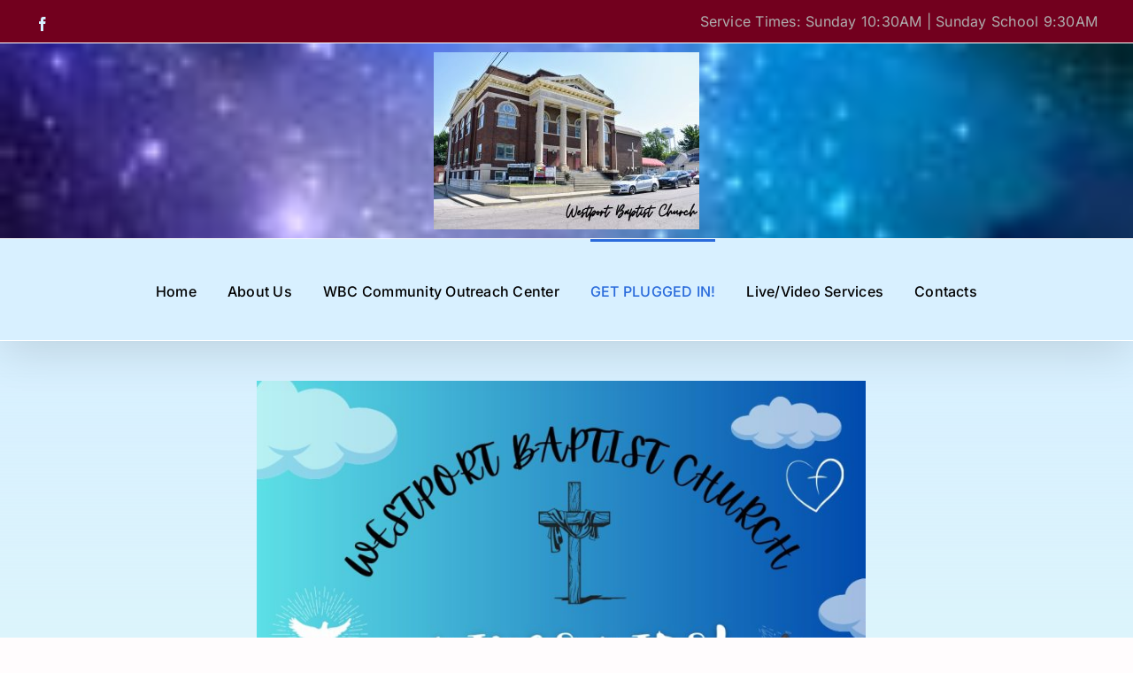

--- FILE ---
content_type: text/html; charset=UTF-8
request_url: https://westportbaptistchurch.org/kings-kids/
body_size: 14523
content:
<!DOCTYPE html>
<html class="avada-html-layout-wide avada-html-header-position-top avada-is-100-percent-template" lang="en-US" prefix="og: http://ogp.me/ns# fb: http://ogp.me/ns/fb#">
<head>
	<meta http-equiv="X-UA-Compatible" content="IE=edge" />
	<meta http-equiv="Content-Type" content="text/html; charset=utf-8"/>
	<meta name="viewport" content="width=device-width, initial-scale=1" />
	<meta name='robots' content='index, follow, max-image-preview:large, max-snippet:-1, max-video-preview:-1' />

	<!-- This site is optimized with the Yoast SEO plugin v26.5 - https://yoast.com/wordpress/plugins/seo/ -->
	<title>King&#039;s Kids - Westport Baptist Church</title>
	<link rel="canonical" href="https://westportbaptistchurch.org/kings-kids/" />
	<meta property="og:locale" content="en_US" />
	<meta property="og:type" content="article" />
	<meta property="og:title" content="King&#039;s Kids - Westport Baptist Church" />
	<meta property="og:url" content="https://westportbaptistchurch.org/kings-kids/" />
	<meta property="og:site_name" content="Westport Baptist Church" />
	<meta property="article:modified_time" content="2025-02-24T19:55:18+00:00" />
	<meta name="twitter:card" content="summary_large_image" />
	<meta name="twitter:label1" content="Est. reading time" />
	<meta name="twitter:data1" content="5 minutes" />
	<script type="application/ld+json" class="yoast-schema-graph">{"@context":"https://schema.org","@graph":[{"@type":"WebPage","@id":"https://westportbaptistchurch.org/kings-kids/","url":"https://westportbaptistchurch.org/kings-kids/","name":"King's Kids - Westport Baptist Church","isPartOf":{"@id":"https://westportbaptistchurch.org/#website"},"datePublished":"2020-08-10T15:32:30+00:00","dateModified":"2025-02-24T19:55:18+00:00","breadcrumb":{"@id":"https://westportbaptistchurch.org/kings-kids/#breadcrumb"},"inLanguage":"en-US","potentialAction":[{"@type":"ReadAction","target":["https://westportbaptistchurch.org/kings-kids/"]}]},{"@type":"BreadcrumbList","@id":"https://westportbaptistchurch.org/kings-kids/#breadcrumb","itemListElement":[{"@type":"ListItem","position":1,"name":"Home","item":"https://westportbaptistchurch.org/"},{"@type":"ListItem","position":2,"name":"King&#8217;s Kids"}]},{"@type":"WebSite","@id":"https://westportbaptistchurch.org/#website","url":"https://westportbaptistchurch.org/","name":"Westport Baptist Church","description":"","potentialAction":[{"@type":"SearchAction","target":{"@type":"EntryPoint","urlTemplate":"https://westportbaptistchurch.org/?s={search_term_string}"},"query-input":{"@type":"PropertyValueSpecification","valueRequired":true,"valueName":"search_term_string"}}],"inLanguage":"en-US"}]}</script>
	<!-- / Yoast SEO plugin. -->


<link rel='dns-prefetch' href='//cdn.jsdelivr.net' />
<link rel="alternate" type="application/rss+xml" title="Westport Baptist Church &raquo; Feed" href="https://westportbaptistchurch.org/feed/" />
<link rel="alternate" type="application/rss+xml" title="Westport Baptist Church &raquo; Comments Feed" href="https://westportbaptistchurch.org/comments/feed/" />
		
		
		
				<link rel="alternate" title="oEmbed (JSON)" type="application/json+oembed" href="https://westportbaptistchurch.org/wp-json/oembed/1.0/embed?url=https%3A%2F%2Fwestportbaptistchurch.org%2Fkings-kids%2F" />
<link rel="alternate" title="oEmbed (XML)" type="text/xml+oembed" href="https://westportbaptistchurch.org/wp-json/oembed/1.0/embed?url=https%3A%2F%2Fwestportbaptistchurch.org%2Fkings-kids%2F&#038;format=xml" />
					<meta name="description" content="This children’s choir consists of children aged 4 - Grade 6 and meets for 6-8 weeks prior to Christmas and Easter to prepare programs for seasonal worship! It&#039;s a wonderful for time where kids get together to praise the name of Jesus!
They meet from 4:45-5:30 PM, prior to FROGS!"/>
				
		<meta property="og:locale" content="en_US"/>
		<meta property="og:type" content="article"/>
		<meta property="og:site_name" content="Westport Baptist Church"/>
		<meta property="og:title" content="King&#039;s Kids - Westport Baptist Church"/>
				<meta property="og:description" content="This children’s choir consists of children aged 4 - Grade 6 and meets for 6-8 weeks prior to Christmas and Easter to prepare programs for seasonal worship! It&#039;s a wonderful for time where kids get together to praise the name of Jesus!
They meet from 4:45-5:30 PM, prior to FROGS!"/>
				<meta property="og:url" content="https://westportbaptistchurch.org/kings-kids/"/>
													<meta property="article:modified_time" content="2025-02-24T19:55:18-04:00"/>
											<meta property="og:image" content="https://westportbaptistchurch.org/wp-content/uploads/2024/11/wbc1-300x200.jpg"/>
		<meta property="og:image:width" content="300"/>
		<meta property="og:image:height" content="200"/>
		<meta property="og:image:type" content="image/jpeg"/>
				<style id='wp-img-auto-sizes-contain-inline-css' type='text/css'>
img:is([sizes=auto i],[sizes^="auto," i]){contain-intrinsic-size:3000px 1500px}
/*# sourceURL=wp-img-auto-sizes-contain-inline-css */
</style>
<style id='wp-emoji-styles-inline-css' type='text/css'>

	img.wp-smiley, img.emoji {
		display: inline !important;
		border: none !important;
		box-shadow: none !important;
		height: 1em !important;
		width: 1em !important;
		margin: 0 0.07em !important;
		vertical-align: -0.1em !important;
		background: none !important;
		padding: 0 !important;
	}
/*# sourceURL=wp-emoji-styles-inline-css */
</style>
<style id='wp-block-library-inline-css' type='text/css'>
:root{--wp-block-synced-color:#7a00df;--wp-block-synced-color--rgb:122,0,223;--wp-bound-block-color:var(--wp-block-synced-color);--wp-editor-canvas-background:#ddd;--wp-admin-theme-color:#007cba;--wp-admin-theme-color--rgb:0,124,186;--wp-admin-theme-color-darker-10:#006ba1;--wp-admin-theme-color-darker-10--rgb:0,107,160.5;--wp-admin-theme-color-darker-20:#005a87;--wp-admin-theme-color-darker-20--rgb:0,90,135;--wp-admin-border-width-focus:2px}@media (min-resolution:192dpi){:root{--wp-admin-border-width-focus:1.5px}}.wp-element-button{cursor:pointer}:root .has-very-light-gray-background-color{background-color:#eee}:root .has-very-dark-gray-background-color{background-color:#313131}:root .has-very-light-gray-color{color:#eee}:root .has-very-dark-gray-color{color:#313131}:root .has-vivid-green-cyan-to-vivid-cyan-blue-gradient-background{background:linear-gradient(135deg,#00d084,#0693e3)}:root .has-purple-crush-gradient-background{background:linear-gradient(135deg,#34e2e4,#4721fb 50%,#ab1dfe)}:root .has-hazy-dawn-gradient-background{background:linear-gradient(135deg,#faaca8,#dad0ec)}:root .has-subdued-olive-gradient-background{background:linear-gradient(135deg,#fafae1,#67a671)}:root .has-atomic-cream-gradient-background{background:linear-gradient(135deg,#fdd79a,#004a59)}:root .has-nightshade-gradient-background{background:linear-gradient(135deg,#330968,#31cdcf)}:root .has-midnight-gradient-background{background:linear-gradient(135deg,#020381,#2874fc)}:root{--wp--preset--font-size--normal:16px;--wp--preset--font-size--huge:42px}.has-regular-font-size{font-size:1em}.has-larger-font-size{font-size:2.625em}.has-normal-font-size{font-size:var(--wp--preset--font-size--normal)}.has-huge-font-size{font-size:var(--wp--preset--font-size--huge)}.has-text-align-center{text-align:center}.has-text-align-left{text-align:left}.has-text-align-right{text-align:right}.has-fit-text{white-space:nowrap!important}#end-resizable-editor-section{display:none}.aligncenter{clear:both}.items-justified-left{justify-content:flex-start}.items-justified-center{justify-content:center}.items-justified-right{justify-content:flex-end}.items-justified-space-between{justify-content:space-between}.screen-reader-text{border:0;clip-path:inset(50%);height:1px;margin:-1px;overflow:hidden;padding:0;position:absolute;width:1px;word-wrap:normal!important}.screen-reader-text:focus{background-color:#ddd;clip-path:none;color:#444;display:block;font-size:1em;height:auto;left:5px;line-height:normal;padding:15px 23px 14px;text-decoration:none;top:5px;width:auto;z-index:100000}html :where(.has-border-color){border-style:solid}html :where([style*=border-top-color]){border-top-style:solid}html :where([style*=border-right-color]){border-right-style:solid}html :where([style*=border-bottom-color]){border-bottom-style:solid}html :where([style*=border-left-color]){border-left-style:solid}html :where([style*=border-width]){border-style:solid}html :where([style*=border-top-width]){border-top-style:solid}html :where([style*=border-right-width]){border-right-style:solid}html :where([style*=border-bottom-width]){border-bottom-style:solid}html :where([style*=border-left-width]){border-left-style:solid}html :where(img[class*=wp-image-]){height:auto;max-width:100%}:where(figure){margin:0 0 1em}html :where(.is-position-sticky){--wp-admin--admin-bar--position-offset:var(--wp-admin--admin-bar--height,0px)}@media screen and (max-width:600px){html :where(.is-position-sticky){--wp-admin--admin-bar--position-offset:0px}}

/*# sourceURL=wp-block-library-inline-css */
</style><style id='global-styles-inline-css' type='text/css'>
:root{--wp--preset--aspect-ratio--square: 1;--wp--preset--aspect-ratio--4-3: 4/3;--wp--preset--aspect-ratio--3-4: 3/4;--wp--preset--aspect-ratio--3-2: 3/2;--wp--preset--aspect-ratio--2-3: 2/3;--wp--preset--aspect-ratio--16-9: 16/9;--wp--preset--aspect-ratio--9-16: 9/16;--wp--preset--color--black: #000000;--wp--preset--color--cyan-bluish-gray: #abb8c3;--wp--preset--color--white: #ffffff;--wp--preset--color--pale-pink: #f78da7;--wp--preset--color--vivid-red: #cf2e2e;--wp--preset--color--luminous-vivid-orange: #ff6900;--wp--preset--color--luminous-vivid-amber: #fcb900;--wp--preset--color--light-green-cyan: #7bdcb5;--wp--preset--color--vivid-green-cyan: #00d084;--wp--preset--color--pale-cyan-blue: #8ed1fc;--wp--preset--color--vivid-cyan-blue: #0693e3;--wp--preset--color--vivid-purple: #9b51e0;--wp--preset--color--awb-color-1: #d8f0ff;--wp--preset--color--awb-color-2: #ffeff4;--wp--preset--color--awb-color-3: #fffcfd;--wp--preset--color--awb-color-4: #7298db;--wp--preset--color--awb-color-5: #198fd9;--wp--preset--color--awb-color-6: #434549;--wp--preset--color--awb-color-7: #25272b;--wp--preset--color--awb-color-8: #000000;--wp--preset--gradient--vivid-cyan-blue-to-vivid-purple: linear-gradient(135deg,rgb(6,147,227) 0%,rgb(155,81,224) 100%);--wp--preset--gradient--light-green-cyan-to-vivid-green-cyan: linear-gradient(135deg,rgb(122,220,180) 0%,rgb(0,208,130) 100%);--wp--preset--gradient--luminous-vivid-amber-to-luminous-vivid-orange: linear-gradient(135deg,rgb(252,185,0) 0%,rgb(255,105,0) 100%);--wp--preset--gradient--luminous-vivid-orange-to-vivid-red: linear-gradient(135deg,rgb(255,105,0) 0%,rgb(207,46,46) 100%);--wp--preset--gradient--very-light-gray-to-cyan-bluish-gray: linear-gradient(135deg,rgb(238,238,238) 0%,rgb(169,184,195) 100%);--wp--preset--gradient--cool-to-warm-spectrum: linear-gradient(135deg,rgb(74,234,220) 0%,rgb(151,120,209) 20%,rgb(207,42,186) 40%,rgb(238,44,130) 60%,rgb(251,105,98) 80%,rgb(254,248,76) 100%);--wp--preset--gradient--blush-light-purple: linear-gradient(135deg,rgb(255,206,236) 0%,rgb(152,150,240) 100%);--wp--preset--gradient--blush-bordeaux: linear-gradient(135deg,rgb(254,205,165) 0%,rgb(254,45,45) 50%,rgb(107,0,62) 100%);--wp--preset--gradient--luminous-dusk: linear-gradient(135deg,rgb(255,203,112) 0%,rgb(199,81,192) 50%,rgb(65,88,208) 100%);--wp--preset--gradient--pale-ocean: linear-gradient(135deg,rgb(255,245,203) 0%,rgb(182,227,212) 50%,rgb(51,167,181) 100%);--wp--preset--gradient--electric-grass: linear-gradient(135deg,rgb(202,248,128) 0%,rgb(113,206,126) 100%);--wp--preset--gradient--midnight: linear-gradient(135deg,rgb(2,3,129) 0%,rgb(40,116,252) 100%);--wp--preset--font-size--small: 12px;--wp--preset--font-size--medium: 20px;--wp--preset--font-size--large: 24px;--wp--preset--font-size--x-large: 42px;--wp--preset--font-size--normal: 16px;--wp--preset--font-size--xlarge: 32px;--wp--preset--font-size--huge: 48px;--wp--preset--spacing--20: 0.44rem;--wp--preset--spacing--30: 0.67rem;--wp--preset--spacing--40: 1rem;--wp--preset--spacing--50: 1.5rem;--wp--preset--spacing--60: 2.25rem;--wp--preset--spacing--70: 3.38rem;--wp--preset--spacing--80: 5.06rem;--wp--preset--shadow--natural: 6px 6px 9px rgba(0, 0, 0, 0.2);--wp--preset--shadow--deep: 12px 12px 50px rgba(0, 0, 0, 0.4);--wp--preset--shadow--sharp: 6px 6px 0px rgba(0, 0, 0, 0.2);--wp--preset--shadow--outlined: 6px 6px 0px -3px rgb(255, 255, 255), 6px 6px rgb(0, 0, 0);--wp--preset--shadow--crisp: 6px 6px 0px rgb(0, 0, 0);}:where(.is-layout-flex){gap: 0.5em;}:where(.is-layout-grid){gap: 0.5em;}body .is-layout-flex{display: flex;}.is-layout-flex{flex-wrap: wrap;align-items: center;}.is-layout-flex > :is(*, div){margin: 0;}body .is-layout-grid{display: grid;}.is-layout-grid > :is(*, div){margin: 0;}:where(.wp-block-columns.is-layout-flex){gap: 2em;}:where(.wp-block-columns.is-layout-grid){gap: 2em;}:where(.wp-block-post-template.is-layout-flex){gap: 1.25em;}:where(.wp-block-post-template.is-layout-grid){gap: 1.25em;}.has-black-color{color: var(--wp--preset--color--black) !important;}.has-cyan-bluish-gray-color{color: var(--wp--preset--color--cyan-bluish-gray) !important;}.has-white-color{color: var(--wp--preset--color--white) !important;}.has-pale-pink-color{color: var(--wp--preset--color--pale-pink) !important;}.has-vivid-red-color{color: var(--wp--preset--color--vivid-red) !important;}.has-luminous-vivid-orange-color{color: var(--wp--preset--color--luminous-vivid-orange) !important;}.has-luminous-vivid-amber-color{color: var(--wp--preset--color--luminous-vivid-amber) !important;}.has-light-green-cyan-color{color: var(--wp--preset--color--light-green-cyan) !important;}.has-vivid-green-cyan-color{color: var(--wp--preset--color--vivid-green-cyan) !important;}.has-pale-cyan-blue-color{color: var(--wp--preset--color--pale-cyan-blue) !important;}.has-vivid-cyan-blue-color{color: var(--wp--preset--color--vivid-cyan-blue) !important;}.has-vivid-purple-color{color: var(--wp--preset--color--vivid-purple) !important;}.has-black-background-color{background-color: var(--wp--preset--color--black) !important;}.has-cyan-bluish-gray-background-color{background-color: var(--wp--preset--color--cyan-bluish-gray) !important;}.has-white-background-color{background-color: var(--wp--preset--color--white) !important;}.has-pale-pink-background-color{background-color: var(--wp--preset--color--pale-pink) !important;}.has-vivid-red-background-color{background-color: var(--wp--preset--color--vivid-red) !important;}.has-luminous-vivid-orange-background-color{background-color: var(--wp--preset--color--luminous-vivid-orange) !important;}.has-luminous-vivid-amber-background-color{background-color: var(--wp--preset--color--luminous-vivid-amber) !important;}.has-light-green-cyan-background-color{background-color: var(--wp--preset--color--light-green-cyan) !important;}.has-vivid-green-cyan-background-color{background-color: var(--wp--preset--color--vivid-green-cyan) !important;}.has-pale-cyan-blue-background-color{background-color: var(--wp--preset--color--pale-cyan-blue) !important;}.has-vivid-cyan-blue-background-color{background-color: var(--wp--preset--color--vivid-cyan-blue) !important;}.has-vivid-purple-background-color{background-color: var(--wp--preset--color--vivid-purple) !important;}.has-black-border-color{border-color: var(--wp--preset--color--black) !important;}.has-cyan-bluish-gray-border-color{border-color: var(--wp--preset--color--cyan-bluish-gray) !important;}.has-white-border-color{border-color: var(--wp--preset--color--white) !important;}.has-pale-pink-border-color{border-color: var(--wp--preset--color--pale-pink) !important;}.has-vivid-red-border-color{border-color: var(--wp--preset--color--vivid-red) !important;}.has-luminous-vivid-orange-border-color{border-color: var(--wp--preset--color--luminous-vivid-orange) !important;}.has-luminous-vivid-amber-border-color{border-color: var(--wp--preset--color--luminous-vivid-amber) !important;}.has-light-green-cyan-border-color{border-color: var(--wp--preset--color--light-green-cyan) !important;}.has-vivid-green-cyan-border-color{border-color: var(--wp--preset--color--vivid-green-cyan) !important;}.has-pale-cyan-blue-border-color{border-color: var(--wp--preset--color--pale-cyan-blue) !important;}.has-vivid-cyan-blue-border-color{border-color: var(--wp--preset--color--vivid-cyan-blue) !important;}.has-vivid-purple-border-color{border-color: var(--wp--preset--color--vivid-purple) !important;}.has-vivid-cyan-blue-to-vivid-purple-gradient-background{background: var(--wp--preset--gradient--vivid-cyan-blue-to-vivid-purple) !important;}.has-light-green-cyan-to-vivid-green-cyan-gradient-background{background: var(--wp--preset--gradient--light-green-cyan-to-vivid-green-cyan) !important;}.has-luminous-vivid-amber-to-luminous-vivid-orange-gradient-background{background: var(--wp--preset--gradient--luminous-vivid-amber-to-luminous-vivid-orange) !important;}.has-luminous-vivid-orange-to-vivid-red-gradient-background{background: var(--wp--preset--gradient--luminous-vivid-orange-to-vivid-red) !important;}.has-very-light-gray-to-cyan-bluish-gray-gradient-background{background: var(--wp--preset--gradient--very-light-gray-to-cyan-bluish-gray) !important;}.has-cool-to-warm-spectrum-gradient-background{background: var(--wp--preset--gradient--cool-to-warm-spectrum) !important;}.has-blush-light-purple-gradient-background{background: var(--wp--preset--gradient--blush-light-purple) !important;}.has-blush-bordeaux-gradient-background{background: var(--wp--preset--gradient--blush-bordeaux) !important;}.has-luminous-dusk-gradient-background{background: var(--wp--preset--gradient--luminous-dusk) !important;}.has-pale-ocean-gradient-background{background: var(--wp--preset--gradient--pale-ocean) !important;}.has-electric-grass-gradient-background{background: var(--wp--preset--gradient--electric-grass) !important;}.has-midnight-gradient-background{background: var(--wp--preset--gradient--midnight) !important;}.has-small-font-size{font-size: var(--wp--preset--font-size--small) !important;}.has-medium-font-size{font-size: var(--wp--preset--font-size--medium) !important;}.has-large-font-size{font-size: var(--wp--preset--font-size--large) !important;}.has-x-large-font-size{font-size: var(--wp--preset--font-size--x-large) !important;}
/*# sourceURL=global-styles-inline-css */
</style>

<style id='classic-theme-styles-inline-css' type='text/css'>
/*! This file is auto-generated */
.wp-block-button__link{color:#fff;background-color:#32373c;border-radius:9999px;box-shadow:none;text-decoration:none;padding:calc(.667em + 2px) calc(1.333em + 2px);font-size:1.125em}.wp-block-file__button{background:#32373c;color:#fff;text-decoration:none}
/*# sourceURL=/wp-includes/css/classic-themes.min.css */
</style>
<link rel='stylesheet' id='embedpress-style-css' href='https://westportbaptistchurch.org/wp-content/plugins/embedpress/assets/css/embedpress.css?ver=4.2.5' type='text/css' media='all' />
<link rel='stylesheet' id='wpstream-style-css' href='https://westportbaptistchurch.org/wp-content/plugins/wpstream/public//css/wpstream_style.css?ver=4.7.2' type='text/css' media='all' />
<link rel='stylesheet' id='video-js.min-css' href='https://westportbaptistchurch.org/wp-content/plugins/wpstream/public/css/video-js.css?ver=4.7.2' type='text/css' media='all' />
<link rel='stylesheet' id='videojs-wpstream-player-css' href='https://westportbaptistchurch.org/wp-content/plugins/wpstream/public/css/videojs-wpstream.css?ver=4.7.2.1757338428' type='text/css' media='all' />
<link rel='stylesheet' id='wpstream-integrations-css' href='https://westportbaptistchurch.org/wp-content/plugins/wpstream/integrations/css/integrations.css?ver=4.7.2' type='text/css' media='all' />
<link rel='stylesheet' id='wpstream_front_style-css' href='https://westportbaptistchurch.org/wp-content/plugins/wpstream/admin/css/wpstream-admin.css?ver=4.7.2' type='text/css' media='all' />
<link rel='stylesheet' id='wpstream-broadcaster-css-css' href='https://westportbaptistchurch.org/wp-content/plugins/wpstream/public/css/broadcaster.css?ver=1757338428' type='text/css' media='all' />
<link rel='stylesheet' id='dashicons-css' href='https://westportbaptistchurch.org/wp-includes/css/dashicons.min.css?ver=6.9' type='text/css' media='all' />
<link rel='stylesheet' id='fusion-dynamic-css-css' href='https://westportbaptistchurch.org/wp-content/uploads/fusion-styles/81a05256b20a64da8a5e47c2180b5074.min.css?ver=3.13.1' type='text/css' media='all' />
<script type="text/javascript" src="https://westportbaptistchurch.org/wp-includes/js/jquery/jquery.min.js?ver=3.7.1" id="jquery-core-js"></script>
<script type="text/javascript" src="https://westportbaptistchurch.org/wp-includes/js/jquery/jquery-migrate.min.js?ver=3.4.1" id="jquery-migrate-js"></script>
<script type="text/javascript" src="https://vjs.zencdn.net/8.20.0/video.min.js?ver=1" id="video.min-js"></script>
<link rel="https://api.w.org/" href="https://westportbaptistchurch.org/wp-json/" /><link rel="alternate" title="JSON" type="application/json" href="https://westportbaptistchurch.org/wp-json/wp/v2/pages/100" /><link rel="EditURI" type="application/rsd+xml" title="RSD" href="https://westportbaptistchurch.org/xmlrpc.php?rsd" />
<meta name="generator" content="WordPress 6.9" />
<link rel='shortlink' href='https://westportbaptistchurch.org/?p=100' />
<link rel="preload" href="https://westportbaptistchurch.org/wp-content/themes/Avada/includes/lib/assets/fonts/icomoon/awb-icons.woff" as="font" type="font/woff" crossorigin><link rel="preload" href="//westportbaptistchurch.org/wp-content/themes/Avada/includes/lib/assets/fonts/fontawesome/webfonts/fa-brands-400.woff2" as="font" type="font/woff2" crossorigin><link rel="preload" href="//westportbaptistchurch.org/wp-content/themes/Avada/includes/lib/assets/fonts/fontawesome/webfonts/fa-regular-400.woff2" as="font" type="font/woff2" crossorigin><link rel="preload" href="//westportbaptistchurch.org/wp-content/themes/Avada/includes/lib/assets/fonts/fontawesome/webfonts/fa-solid-900.woff2" as="font" type="font/woff2" crossorigin><style type="text/css" id="css-fb-visibility">@media screen and (max-width: 640px){.fusion-no-small-visibility{display:none !important;}body .sm-text-align-center{text-align:center !important;}body .sm-text-align-left{text-align:left !important;}body .sm-text-align-right{text-align:right !important;}body .sm-flex-align-center{justify-content:center !important;}body .sm-flex-align-flex-start{justify-content:flex-start !important;}body .sm-flex-align-flex-end{justify-content:flex-end !important;}body .sm-mx-auto{margin-left:auto !important;margin-right:auto !important;}body .sm-ml-auto{margin-left:auto !important;}body .sm-mr-auto{margin-right:auto !important;}body .fusion-absolute-position-small{position:absolute;top:auto;width:100%;}.awb-sticky.awb-sticky-small{ position: sticky; top: var(--awb-sticky-offset,0); }}@media screen and (min-width: 641px) and (max-width: 1024px){.fusion-no-medium-visibility{display:none !important;}body .md-text-align-center{text-align:center !important;}body .md-text-align-left{text-align:left !important;}body .md-text-align-right{text-align:right !important;}body .md-flex-align-center{justify-content:center !important;}body .md-flex-align-flex-start{justify-content:flex-start !important;}body .md-flex-align-flex-end{justify-content:flex-end !important;}body .md-mx-auto{margin-left:auto !important;margin-right:auto !important;}body .md-ml-auto{margin-left:auto !important;}body .md-mr-auto{margin-right:auto !important;}body .fusion-absolute-position-medium{position:absolute;top:auto;width:100%;}.awb-sticky.awb-sticky-medium{ position: sticky; top: var(--awb-sticky-offset,0); }}@media screen and (min-width: 1025px){.fusion-no-large-visibility{display:none !important;}body .lg-text-align-center{text-align:center !important;}body .lg-text-align-left{text-align:left !important;}body .lg-text-align-right{text-align:right !important;}body .lg-flex-align-center{justify-content:center !important;}body .lg-flex-align-flex-start{justify-content:flex-start !important;}body .lg-flex-align-flex-end{justify-content:flex-end !important;}body .lg-mx-auto{margin-left:auto !important;margin-right:auto !important;}body .lg-ml-auto{margin-left:auto !important;}body .lg-mr-auto{margin-right:auto !important;}body .fusion-absolute-position-large{position:absolute;top:auto;width:100%;}.awb-sticky.awb-sticky-large{ position: sticky; top: var(--awb-sticky-offset,0); }}</style><link rel="icon" href="https://westportbaptistchurch.org/wp-content/uploads/2025/04/cropped-church-32x32.jpg" sizes="32x32" />
<link rel="icon" href="https://westportbaptistchurch.org/wp-content/uploads/2025/04/cropped-church-192x192.jpg" sizes="192x192" />
<link rel="apple-touch-icon" href="https://westportbaptistchurch.org/wp-content/uploads/2025/04/cropped-church-180x180.jpg" />
<meta name="msapplication-TileImage" content="https://westportbaptistchurch.org/wp-content/uploads/2025/04/cropped-church-270x270.jpg" />
		<script type="text/javascript">
			var doc = document.documentElement;
			doc.setAttribute( 'data-useragent', navigator.userAgent );
		</script>
		
	</head>

<body class="wp-singular page-template page-template-100-width page-template-100-width-php page page-id-100 wp-theme-Avada fusion-image-hovers fusion-pagination-sizing fusion-button_type-flat fusion-button_span-no fusion-button_gradient-linear avada-image-rollover-circle-yes avada-image-rollover-yes avada-image-rollover-direction-left fusion-body ltr no-tablet-sticky-header no-mobile-sticky-header no-mobile-slidingbar no-mobile-totop avada-has-rev-slider-styles fusion-disable-outline fusion-sub-menu-fade mobile-logo-pos-center layout-wide-mode avada-has-boxed-modal-shadow- layout-scroll-offset-full avada-has-zero-margin-offset-top fusion-top-header menu-text-align-center mobile-menu-design-classic fusion-show-pagination-text fusion-header-layout-v5 avada-responsive avada-footer-fx-none avada-menu-highlight-style-bar fusion-search-form-clean fusion-main-menu-search-overlay fusion-avatar-circle avada-dropdown-styles avada-blog-layout-large avada-blog-archive-layout-large avada-header-shadow-yes avada-has-logo-background avada-menu-icon-position-left avada-has-megamenu-shadow avada-has-mobile-menu-search avada-has-breadcrumb-mobile-hidden avada-has-titlebar-hide avada-has-header-bg-image avada-header-bg-no-repeat avada-has-header-bg-full avada-has-pagination-width_height avada-flyout-menu-direction-fade avada-ec-views-v1" data-awb-post-id="100">
		<a class="skip-link screen-reader-text" href="#content">Skip to content</a>

	<div id="boxed-wrapper">
		
		<div id="wrapper" class="fusion-wrapper">
			<div id="home" style="position:relative;top:-1px;"></div>
							
					
			<header class="fusion-header-wrapper fusion-header-shadow">
				<div class="fusion-header-v5 fusion-logo-alignment fusion-logo-center fusion-sticky-menu- fusion-sticky-logo- fusion-mobile-logo- fusion-sticky-menu-only fusion-header-menu-align-center fusion-mobile-menu-design-classic">
					
<div class="fusion-secondary-header">
	<div class="fusion-row">
					<div class="fusion-alignleft">
				<div class="fusion-social-links-header"><div class="fusion-social-networks"><div class="fusion-social-networks-wrapper"><a  class="fusion-social-network-icon fusion-tooltip fusion-facebook awb-icon-facebook" style data-placement="bottom" data-title="Facebook" data-toggle="tooltip" title="Facebook" href="https://www.facebook.com/WestportBaptistChurchIN" target="_blank" rel="noreferrer"><span class="screen-reader-text">Facebook</span></a></div></div></div>			</div>
							<div class="fusion-alignright">
				<div class="fusion-contact-info"><span class="fusion-contact-info-phone-number">Service Times:  Sunday 10:30AM | Sunday School 9:30AM</span></div>			</div>
			</div>
</div>
<div class="fusion-header-sticky-height"></div>
<div class="fusion-sticky-header-wrapper"> <!-- start fusion sticky header wrapper -->
	<div class="fusion-header">
		<div class="fusion-row">
							<div class="fusion-logo" data-margin-top="10px" data-margin-bottom="10px" data-margin-left="0px" data-margin-right="0px">
			<a class="fusion-logo-link"  href="https://westportbaptistchurch.org/" >

						<!-- standard logo -->
			<img src="https://westportbaptistchurch.org/wp-content/uploads/2024/11/wbc1-300x200.jpg" srcset="https://westportbaptistchurch.org/wp-content/uploads/2024/11/wbc1-300x200.jpg 1x" width="300" height="200" alt="Westport Baptist Church Logo" data-retina_logo_url="" class="fusion-standard-logo" />

			
					</a>
		</div>
										
					</div>
	</div>
	<div class="fusion-secondary-main-menu">
		<div class="fusion-row">
			<nav class="fusion-main-menu" aria-label="Main Menu"><div class="fusion-overlay-search">		<form role="search" class="searchform fusion-search-form  fusion-search-form-clean" method="get" action="https://westportbaptistchurch.org/">
			<div class="fusion-search-form-content">

				
				<div class="fusion-search-field search-field">
					<label><span class="screen-reader-text">Search for:</span>
													<input type="search" value="" name="s" class="s" placeholder="Search..." required aria-required="true" aria-label="Search..."/>
											</label>
				</div>
				<div class="fusion-search-button search-button">
					<input type="submit" class="fusion-search-submit searchsubmit" aria-label="Search" value="&#xf002;" />
									</div>

				
			</div>


			
		</form>
		<div class="fusion-search-spacer"></div><a href="#" role="button" aria-label="Close Search" class="fusion-close-search"></a></div><ul id="menu-main" class="fusion-menu"><li  id="menu-item-5535"  class="menu-item menu-item-type-post_type menu-item-object-page menu-item-home menu-item-5535"  data-item-id="5535"><a  href="https://westportbaptistchurch.org/" class="fusion-bar-highlight"><span class="menu-text">Home</span></a></li><li  id="menu-item-5536"  class="menu-item menu-item-type-post_type menu-item-object-page menu-item-has-children menu-item-5536 fusion-dropdown-menu"  data-item-id="5536"><a  href="https://westportbaptistchurch.org/history/" class="fusion-bar-highlight"><span class="menu-text">About Us</span></a><ul class="sub-menu"><li  id="menu-item-5553"  class="menu-item menu-item-type-post_type menu-item-object-page menu-item-5553 fusion-dropdown-submenu" ><a  href="https://westportbaptistchurch.org/bible-study/" class="fusion-bar-highlight"><span>Our Commitment to The Bible</span></a></li><li  id="menu-item-6354"  class="menu-item menu-item-type-post_type menu-item-object-page menu-item-6354 fusion-dropdown-submenu" ><a  href="https://westportbaptistchurch.org/church-constitution/" class="fusion-bar-highlight"><span>WBC Constitution &#038; Bylaws</span></a></li><li  id="menu-item-5537"  class="menu-item menu-item-type-post_type menu-item-object-page menu-item-5537 fusion-dropdown-submenu" ><a  href="https://westportbaptistchurch.org/history/" class="fusion-bar-highlight"><span>Our Church History</span></a></li><li  id="menu-item-5540"  class="menu-item menu-item-type-post_type menu-item-object-page menu-item-has-children menu-item-5540 fusion-dropdown-submenu" ><a  href="https://westportbaptistchurch.org/our-pastor/" class="fusion-bar-highlight"><span>Meet Our Pastor!</span></a><ul class="sub-menu"><li  id="menu-item-5544"  class="menu-item menu-item-type-post_type menu-item-object-page menu-item-5544" ><a  href="https://westportbaptistchurch.org/what-we-believe/" class="fusion-bar-highlight"><span>Come To Jesus! &#8211; Pastor Gary</span></a></li></ul></li><li  id="menu-item-5543"  class="menu-item menu-item-type-post_type menu-item-object-page menu-item-5543 fusion-dropdown-submenu" ><a  href="https://westportbaptistchurch.org/weekly-bulletin/" class="fusion-bar-highlight"><span>Weekly Bulletin</span></a></li><li  id="menu-item-5542"  class="menu-item menu-item-type-post_type menu-item-object-page menu-item-5542 fusion-dropdown-submenu" ><a  href="https://westportbaptistchurch.org/service-times/" class="fusion-bar-highlight"><span>WBC Service Times</span></a></li><li  id="menu-item-5538"  class="menu-item menu-item-type-post_type menu-item-object-page menu-item-5538 fusion-dropdown-submenu" ><a  href="https://westportbaptistchurch.org/church-vision/" class="fusion-bar-highlight"><span>WBC Church Vision</span></a></li><li  id="menu-item-6795"  class="menu-item menu-item-type-post_type menu-item-object-page menu-item-6795 fusion-dropdown-submenu" ><a  href="https://westportbaptistchurch.org/church-photos/" class="fusion-bar-highlight"><span>Church Photos!</span></a></li><li  id="menu-item-5539"  class="menu-item menu-item-type-post_type menu-item-object-page menu-item-5539 fusion-dropdown-submenu" ><a  href="https://westportbaptistchurch.org/directions/" class="fusion-bar-highlight"><span>Directions</span></a></li></ul></li><li  id="menu-item-5541"  class="menu-item menu-item-type-post_type menu-item-object-page menu-item-5541"  data-item-id="5541"><a  href="https://westportbaptistchurch.org/outreach-center/" class="fusion-bar-highlight"><span class="menu-text">WBC Community Outreach Center</span></a></li><li  id="menu-item-5545"  class="menu-item menu-item-type-custom menu-item-object-custom current-menu-ancestor menu-item-has-children menu-item-5545 fusion-dropdown-menu"  data-item-id="5545"><a  href="#" class="fusion-bar-highlight"><span class="menu-text">GET PLUGGED IN!</span></a><ul class="sub-menu"><li  id="menu-item-5546"  class="menu-item menu-item-type-post_type menu-item-object-page current-menu-ancestor current-menu-parent current_page_parent current_page_ancestor menu-item-has-children menu-item-5546 fusion-dropdown-submenu" ><a  href="https://westportbaptistchurch.org/youth-bible-study/" class="fusion-bar-highlight"><span>Youth Programs</span></a><ul class="sub-menu"><li  id="menu-item-6209"  class="menu-item menu-item-type-post_type menu-item-object-page menu-item-6209" ><a  href="https://westportbaptistchurch.org/joy-group/" class="fusion-bar-highlight"><span>Children church w/ Pastor!</span></a></li><li  id="menu-item-5550"  class="menu-item menu-item-type-post_type menu-item-object-page current-menu-item page_item page-item-100 current_page_item menu-item-5550" ><a  href="https://westportbaptistchurch.org/kings-kids/" class="fusion-bar-highlight"><span>King’s Kids Choir (age 4-6th Grade!)</span></a></li><li  id="menu-item-5547"  class="menu-item menu-item-type-post_type menu-item-object-page menu-item-5547" ><a  href="https://westportbaptistchurch.org/frog/" class="fusion-bar-highlight"><span>FRoGs (age 4-6th Grade!)</span></a></li><li  id="menu-item-5549"  class="menu-item menu-item-type-post_type menu-item-object-page menu-item-5549" ><a  href="https://westportbaptistchurch.org/jr-sr-high-aby/" class="fusion-bar-highlight"><span>Jr.-Sr. High ABY (Grades 7-12th grade!)</span></a></li><li  id="menu-item-5551"  class="menu-item menu-item-type-post_type menu-item-object-page menu-item-5551" ><a  href="https://westportbaptistchurch.org/vbs/" class="fusion-bar-highlight"><span>Vacation Bible School</span></a></li><li  id="menu-item-5548"  class="menu-item menu-item-type-post_type menu-item-object-page menu-item-5548" ><a  href="https://westportbaptistchurch.org/good-news-club/" class="fusion-bar-highlight"><span>Good News Club</span></a></li></ul></li><li  id="menu-item-5552"  class="menu-item menu-item-type-post_type menu-item-object-page menu-item-has-children menu-item-5552 fusion-dropdown-submenu" ><a  href="https://westportbaptistchurch.org/bible-study/" class="fusion-bar-highlight"><span>Adult Programs</span></a><ul class="sub-menu"><li  id="menu-item-6776"  class="menu-item menu-item-type-post_type menu-item-object-page menu-item-6776" ><a  href="https://westportbaptistchurch.org/senior-joy-group/" class="fusion-bar-highlight"><span>Senior Joy Group</span></a></li><li  id="menu-item-6764"  class="menu-item menu-item-type-post_type menu-item-object-page menu-item-6764" ><a  href="https://westportbaptistchurch.org/mens-fellowship/" class="fusion-bar-highlight"><span>Mens Fellowship</span></a></li><li  id="menu-item-5556"  class="menu-item menu-item-type-post_type menu-item-object-page menu-item-5556" ><a  href="https://westportbaptistchurch.org/friendship-mission-circle/" class="fusion-bar-highlight"><span>Friendship Mission Circle</span></a></li><li  id="menu-item-5554"  class="menu-item menu-item-type-post_type menu-item-object-page menu-item-5554" ><a  href="https://westportbaptistchurch.org/clothes-closet/" class="fusion-bar-highlight"><span>Clothes Closet</span></a></li></ul></li><li  id="menu-item-5722"  class="menu-item menu-item-type-post_type menu-item-object-page menu-item-has-children menu-item-5722 fusion-dropdown-submenu" ><a  href="https://westportbaptistchurch.org/living-witness-choir/" class="fusion-bar-highlight"><span>Music Programs</span></a><ul class="sub-menu"><li  id="menu-item-5717"  class="menu-item menu-item-type-post_type menu-item-object-page menu-item-5717" ><a  href="https://westportbaptistchurch.org/church-orchestra/" class="fusion-bar-highlight"><span>Church Orchestra</span></a></li><li  id="menu-item-5719"  class="menu-item menu-item-type-post_type menu-item-object-page menu-item-5719" ><a  href="https://westportbaptistchurch.org/living-witness-choir/" class="fusion-bar-highlight"><span>Living Witness Choir</span></a></li></ul></li></ul></li><li  id="menu-item-5561"  class="menu-item menu-item-type-post_type menu-item-object-page menu-item-5561"  data-item-id="5561"><a  href="https://westportbaptistchurch.org/live-video-services/" class="fusion-bar-highlight"><span class="menu-text">Live/Video Services</span></a></li><li  id="menu-item-5563"  class="menu-item menu-item-type-post_type menu-item-object-page menu-item-5563"  data-item-id="5563"><a  href="https://westportbaptistchurch.org/contacts/" class="fusion-bar-highlight"><span class="menu-text">Contacts</span></a></li></ul></nav>
<nav class="fusion-mobile-nav-holder fusion-mobile-menu-text-align-left" aria-label="Main Menu Mobile"></nav>

			
<div class="fusion-clearfix"></div>
<div class="fusion-mobile-menu-search">
			<form role="search" class="searchform fusion-search-form  fusion-search-form-clean" method="get" action="https://westportbaptistchurch.org/">
			<div class="fusion-search-form-content">

				
				<div class="fusion-search-field search-field">
					<label><span class="screen-reader-text">Search for:</span>
													<input type="search" value="" name="s" class="s" placeholder="Search..." required aria-required="true" aria-label="Search..."/>
											</label>
				</div>
				<div class="fusion-search-button search-button">
					<input type="submit" class="fusion-search-submit searchsubmit" aria-label="Search" value="&#xf002;" />
									</div>

				
			</div>


			
		</form>
		</div>
		</div>
	</div>
</div> <!-- end fusion sticky header wrapper -->
				</div>
				<div class="fusion-clearfix"></div>
			</header>
								
							<div id="sliders-container" class="fusion-slider-visibility">
					</div>
				
					
							
			
						<main id="main" class="clearfix width-100 full-bg">
				<div class="fusion-row" style="max-width:100%;">
<section id="content" class="full-width">
					<div id="post-100" class="post-100 page type-page status-publish hentry">
			<span class="entry-title rich-snippet-hidden">King&#8217;s Kids</span><span class="vcard rich-snippet-hidden"><span class="fn"><a href="https://westportbaptistchurch.org/author/wpbapbackend/" title="Posts by wpbapbackend" rel="author">wpbapbackend</a></span></span><span class="updated rich-snippet-hidden">2025-02-24T15:55:18-04:00</span>						<div class="post-content">
				<div class="fusion-fullwidth fullwidth-box fusion-builder-row-1 fusion-flex-container has-pattern-background has-mask-background nonhundred-percent-fullwidth non-hundred-percent-height-scrolling" style="--awb-border-radius-top-left:0px;--awb-border-radius-top-right:0px;--awb-border-radius-bottom-right:0px;--awb-border-radius-bottom-left:0px;--awb-padding-top:45px;--awb-background-image:linear-gradient(180deg, rgba(255,255,255,0) 0%,#e3fcf6 100%);--awb-flex-wrap:wrap;" ><div class="fusion-builder-row fusion-row fusion-flex-align-items-center fusion-flex-justify-content-center fusion-flex-content-wrap" style="max-width:1248px;margin-left: calc(-4% / 2 );margin-right: calc(-4% / 2 );"><div class="fusion-layout-column fusion_builder_column fusion-builder-column-0 fusion_builder_column_3_5 3_5 fusion-flex-column" style="--awb-bg-size:cover;--awb-width-large:60%;--awb-margin-top-large:0px;--awb-spacing-right-large:4.8%;--awb-margin-bottom-large:0px;--awb-spacing-left-large:3.2%;--awb-width-medium:60%;--awb-spacing-right-medium:4.8%;--awb-spacing-left-medium:3.2%;--awb-width-small:100%;--awb-spacing-right-small:1.92%;--awb-spacing-left-small:1.92%;"><div class="fusion-column-wrapper fusion-flex-justify-content-flex-start fusion-content-layout-column"><div class="fusion-image-element " style="--awb-caption-title-font-family:var(--h2_typography-font-family);--awb-caption-title-font-weight:var(--h2_typography-font-weight);--awb-caption-title-font-style:var(--h2_typography-font-style);--awb-caption-title-size:var(--h2_typography-font-size);--awb-caption-title-transform:var(--h2_typography-text-transform);--awb-caption-title-line-height:var(--h2_typography-line-height);--awb-caption-title-letter-spacing:var(--h2_typography-letter-spacing);"><span class=" fusion-imageframe imageframe-none imageframe-1 hover-type-none"><img fetchpriority="high" decoding="async" width="1080" height="1080" title="kings kids" src="https://westportbaptistchurch.org/wp-content/uploads/2025/02/kings-kids.jpg" alt class="img-responsive wp-image-6537" srcset="https://westportbaptistchurch.org/wp-content/uploads/2025/02/kings-kids-200x200.jpg 200w, https://westportbaptistchurch.org/wp-content/uploads/2025/02/kings-kids-400x400.jpg 400w, https://westportbaptistchurch.org/wp-content/uploads/2025/02/kings-kids-600x600.jpg 600w, https://westportbaptistchurch.org/wp-content/uploads/2025/02/kings-kids-800x800.jpg 800w, https://westportbaptistchurch.org/wp-content/uploads/2025/02/kings-kids.jpg 1080w" sizes="(max-width: 640px) 100vw, 800px" /></span></div><div class="fusion-text fusion-text-1"><p style="text-align: center;"><b><br /></b></p>
<p style="text-align: center;"><b><i>This children’s choir consists of children aged 4 – Grade 6 and meets for 6-8 weeks prior to Christmas and Easter to prepare programs for seasonal worship! It’s a wonderful for time where kids get together to praise the name of Jesus!</i></b></p>
<p style="text-align: center;"><b><i>They meet from 4:45-5:30 PM, prior to FROGS!</i></b></p></p>
</div></div></div></div></div><div class="fusion-fullwidth fullwidth-box fusion-builder-row-2 fusion-flex-container has-pattern-background has-mask-background nonhundred-percent-fullwidth non-hundred-percent-height-scrolling" style="--awb-border-radius-top-left:0px;--awb-border-radius-top-right:0px;--awb-border-radius-bottom-right:0px;--awb-border-radius-bottom-left:0px;--awb-flex-wrap:wrap;" ><div class="fusion-builder-row fusion-row fusion-flex-align-items-flex-start fusion-flex-content-wrap" style="max-width:1248px;margin-left: calc(-4% / 2 );margin-right: calc(-4% / 2 );"><div class="fusion-layout-column fusion_builder_column fusion-builder-column-1 fusion_builder_column_1_1 1_1 fusion-flex-column" style="--awb-bg-size:cover;--awb-width-large:100%;--awb-margin-top-large:0px;--awb-spacing-right-large:1.92%;--awb-margin-bottom-large:20px;--awb-spacing-left-large:1.92%;--awb-width-medium:100%;--awb-order-medium:0;--awb-spacing-right-medium:1.92%;--awb-spacing-left-medium:1.92%;--awb-width-small:100%;--awb-order-small:0;--awb-spacing-right-small:1.92%;--awb-spacing-left-small:1.92%;"><div class="fusion-column-wrapper fusion-column-has-shadow fusion-flex-justify-content-flex-start fusion-content-layout-column"><div class="fusion-image-element " style="--awb-caption-title-font-family:var(--h2_typography-font-family);--awb-caption-title-font-weight:var(--h2_typography-font-weight);--awb-caption-title-font-style:var(--h2_typography-font-style);--awb-caption-title-size:var(--h2_typography-font-size);--awb-caption-title-transform:var(--h2_typography-text-transform);--awb-caption-title-line-height:var(--h2_typography-line-height);--awb-caption-title-letter-spacing:var(--h2_typography-letter-spacing);"><span class=" fusion-imageframe imageframe-none imageframe-2 hover-type-none"><img decoding="async" width="2000" height="934" title="kk1" src="https://westportbaptistchurch.org/wp-content/uploads/2025/01/kk1.jpg" alt class="img-responsive wp-image-6484" srcset="https://westportbaptistchurch.org/wp-content/uploads/2025/01/kk1-200x93.jpg 200w, https://westportbaptistchurch.org/wp-content/uploads/2025/01/kk1-400x187.jpg 400w, https://westportbaptistchurch.org/wp-content/uploads/2025/01/kk1-600x280.jpg 600w, https://westportbaptistchurch.org/wp-content/uploads/2025/01/kk1-800x374.jpg 800w, https://westportbaptistchurch.org/wp-content/uploads/2025/01/kk1-1200x560.jpg 1200w, https://westportbaptistchurch.org/wp-content/uploads/2025/01/kk1.jpg 2000w" sizes="(max-width: 640px) 100vw, 1200px" /></span></div></div></div></div></div><div class="fusion-fullwidth fullwidth-box fusion-builder-row-3 fusion-flex-container has-pattern-background has-mask-background fusion-parallax-fixed nonhundred-percent-fullwidth non-hundred-percent-height-scrolling" style="--awb-background-position:center top;--awb-border-radius-top-left:0px;--awb-border-radius-top-right:0px;--awb-border-radius-bottom-right:0px;--awb-border-radius-bottom-left:0px;--awb-padding-top:25px;--awb-padding-bottom:25px;--awb-padding-left:0px;--awb-margin-top:0px;--awb-margin-bottom:0px;--awb-background-image:url(&quot;https://dev.westportbaptistchurch.org/wp-content/uploads/2022/08/verse01bg.jpg&quot;);--awb-background-size:cover;--awb-flex-wrap:wrap;background-attachment:fixed;" ><div class="fusion-builder-row fusion-row fusion-flex-align-items-flex-start fusion-flex-content-wrap" style="max-width:1248px;margin-left: calc(-4% / 2 );margin-right: calc(-4% / 2 );"><div class="fusion-layout-column fusion_builder_column fusion-builder-column-2 fusion_builder_column_1_1 1_1 fusion-flex-column" style="--awb-bg-size:cover;--awb-width-large:100%;--awb-margin-top-large:0px;--awb-spacing-right-large:1.92%;--awb-margin-bottom-large:20px;--awb-spacing-left-large:1.92%;--awb-width-medium:100%;--awb-order-medium:0;--awb-spacing-right-medium:1.92%;--awb-spacing-left-medium:1.92%;--awb-width-small:100%;--awb-order-small:0;--awb-spacing-right-small:1.92%;--awb-spacing-left-small:1.92%;"><div class="fusion-column-wrapper fusion-column-has-shadow fusion-flex-justify-content-flex-start fusion-content-layout-column"><div class="fusion-text fusion-text-2"><h6 style="text-align: center; color: #fff;">Therefore welcome one another as Christ has welcomed you, for the glory of God.</h6>
<h6 style="text-align: center; color: #fff;">Romans 15:7</h6>
</div></div></div></div></div>

							</div>
												</div>
	</section>
						
					</div>  <!-- fusion-row -->
				</main>  <!-- #main -->
				
				
								
					
		<div class="fusion-footer">
					
	<footer class="fusion-footer-widget-area fusion-widget-area fusion-footer-widget-area-center">
		<div class="fusion-row">
			<div class="fusion-columns fusion-columns-3 fusion-widget-area">
				
																									<div class="fusion-column col-lg-4 col-md-4 col-sm-4">
							<section id="text-2" class="fusion-footer-widget-column widget widget_text" style="border-style: solid;border-color:transparent;border-width:0px;"><h4 class="widget-title">About Our Church</h4>			<div class="textwidget"><p>We welcome you to join us for worship here at Westport Baptist Church. Our motto for each week is “Come as you are – Enter to Worship” and then “Leave Better – Depart to Serve.” This reminds us that church is not a fashion show, in fact, it isn’t about us at all! It is all about worshipping our Lord and Savior. We want to exalt Him together. We want to lift up His praise and look to His Word. So “Come as you are – Enter to Worship.” And worship should have a positive impact on our daily lives. Worship isn’t just about what takes place on Sunday morning; it’s about what takes place in our daily lives too. Worship should have a transforming impact on us. So “Leave Better – Depart to Serve.”</p>
</div>
		<div style="clear:both;"></div></section>																					</div>
																										<div class="fusion-column col-lg-4 col-md-4 col-sm-4">
							<section id="text-3" class="fusion-footer-widget-column widget widget_text" style="border-style: solid;border-color:transparent;border-width:0px;"><h4 class="widget-title">Worship Times</h4>			<div class="textwidget"><p>Our Sunday morning worship begins at 10:30 AM. But to have an extra blessing we would also like to invite you to one of our adult Bible studies at 9:30 AM. There are classes for youth of all ages and a safe and loving nursery for the babies.</p>
<p><a href="https://tithe.ly/give?c=3340945" target="_blank" rel="noopener"><img decoding="async" class="aligncenter size-full wp-image-5613" src="https://dev.westportbaptistchurch.org/wp-content/uploads/2022/08/give_online.png" alt="" width="259" height="75" srcset="https://westportbaptistchurch.org/wp-content/uploads/2022/08/give_online-200x58.png 200w, https://westportbaptistchurch.org/wp-content/uploads/2022/08/give_online.png 259w" sizes="(max-width: 259px) 100vw, 259px" /></a></p>
</div>
		<div style="clear:both;"></div></section>																					</div>
																										<div class="fusion-column fusion-column-last col-lg-4 col-md-4 col-sm-4">
							<section id="text-4" class="fusion-footer-widget-column widget widget_text" style="border-style: solid;border-color:transparent;border-width:0px;"><h4 class="widget-title">Contacts</h4>			<div class="textwidget"><p><strong>Phone:</strong> 1-812-591-3721</p>
<p><strong>Email:</strong> info@westportbaptistchurch.org<br />
<strong>Address: </strong><br />
202 East Main Street,<br />
Westport, IN 47283</p>
<p><iframe src="https://www.google.com/maps/embed?pb=!1m18!1m12!1m3!1d386.6174152039278!2d-85.57441182638958!3d39.17610014054755!2m3!1f0!2f0!3f0!3m2!1i1024!2i768!4f13.1!3m3!1m2!1s0x886a54ece163cc55%3A0xd9b5bc11fd8f3ce7!2sWestport%20Baptist%20Church!5e0!3m2!1sen!2sus!4v1661892380390!5m2!1sen!2sus" style="border:0;" allowfullscreen="" loading="lazy" referrerpolicy="no-referrer-when-downgrade"></iframe></p>
</div>
		<div style="clear:both;"></div></section>																					</div>
																																				
				<div class="fusion-clearfix"></div>
			</div> <!-- fusion-columns -->
		</div> <!-- fusion-row -->
	</footer> <!-- fusion-footer-widget-area -->

	
	<footer id="footer" class="fusion-footer-copyright-area fusion-footer-copyright-center">
		<div class="fusion-row">
			<div class="fusion-copyright-content">

				<div class="fusion-copyright-notice">
		<div>
		Copyright 2022	</div>
</div>
<div class="fusion-social-links-footer">
	<div class="fusion-social-networks"><div class="fusion-social-networks-wrapper"><a  class="fusion-social-network-icon fusion-tooltip fusion-facebook awb-icon-facebook" style data-placement="top" data-title="Facebook" data-toggle="tooltip" title="Facebook" href="https://www.facebook.com/WestportBaptistChurchIN" target="_blank" rel="noreferrer"><span class="screen-reader-text">Facebook</span></a></div></div></div>

			</div> <!-- fusion-fusion-copyright-content -->
		</div> <!-- fusion-row -->
	</footer> <!-- #footer -->
		</div> <!-- fusion-footer -->

		
																</div> <!-- wrapper -->
		</div> <!-- #boxed-wrapper -->
				<a class="fusion-one-page-text-link fusion-page-load-link" tabindex="-1" href="#" aria-hidden="true">Page load link</a>

		<div class="avada-footer-scripts">
			<script type="text/javascript">var fusionNavIsCollapsed=function(e){var t,n;window.innerWidth<=e.getAttribute("data-breakpoint")?(e.classList.add("collapse-enabled"),e.classList.remove("awb-menu_desktop"),e.classList.contains("expanded")||window.dispatchEvent(new CustomEvent("fusion-mobile-menu-collapsed",{detail:{nav:e}})),(n=e.querySelectorAll(".menu-item-has-children.expanded")).length&&n.forEach((function(e){e.querySelector(".awb-menu__open-nav-submenu_mobile").setAttribute("aria-expanded","false")}))):(null!==e.querySelector(".menu-item-has-children.expanded .awb-menu__open-nav-submenu_click")&&e.querySelector(".menu-item-has-children.expanded .awb-menu__open-nav-submenu_click").click(),e.classList.remove("collapse-enabled"),e.classList.add("awb-menu_desktop"),null!==e.querySelector(".awb-menu__main-ul")&&e.querySelector(".awb-menu__main-ul").removeAttribute("style")),e.classList.add("no-wrapper-transition"),clearTimeout(t),t=setTimeout(()=>{e.classList.remove("no-wrapper-transition")},400),e.classList.remove("loading")},fusionRunNavIsCollapsed=function(){var e,t=document.querySelectorAll(".awb-menu");for(e=0;e<t.length;e++)fusionNavIsCollapsed(t[e])};function avadaGetScrollBarWidth(){var e,t,n,l=document.createElement("p");return l.style.width="100%",l.style.height="200px",(e=document.createElement("div")).style.position="absolute",e.style.top="0px",e.style.left="0px",e.style.visibility="hidden",e.style.width="200px",e.style.height="150px",e.style.overflow="hidden",e.appendChild(l),document.body.appendChild(e),t=l.offsetWidth,e.style.overflow="scroll",t==(n=l.offsetWidth)&&(n=e.clientWidth),document.body.removeChild(e),jQuery("html").hasClass("awb-scroll")&&10<t-n?10:t-n}fusionRunNavIsCollapsed(),window.addEventListener("fusion-resize-horizontal",fusionRunNavIsCollapsed);</script><script type="speculationrules">
{"prefetch":[{"source":"document","where":{"and":[{"href_matches":"/*"},{"not":{"href_matches":["/wp-*.php","/wp-admin/*","/wp-content/uploads/*","/wp-content/*","/wp-content/plugins/*","/wp-content/themes/Avada/*","/*\\?(.+)"]}},{"not":{"selector_matches":"a[rel~=\"nofollow\"]"}},{"not":{"selector_matches":".no-prefetch, .no-prefetch a"}}]},"eagerness":"conservative"}]}
</script>
<script type="text/javascript" id="embedpress-front-js-extra">
/* <![CDATA[ */
var eplocalize = {"ajaxurl":"https://westportbaptistchurch.org/wp-admin/admin-ajax.php","is_pro_plugin_active":"","nonce":"2870974982"};
//# sourceURL=embedpress-front-js-extra
/* ]]> */
</script>
<script type="text/javascript" src="https://westportbaptistchurch.org/wp-content/plugins/embedpress/assets/js/front.js?ver=4.2.5" id="embedpress-front-js"></script>
<script type="text/javascript" src="https://cdn.jsdelivr.net/npm/videojs-logo@latest/dist/videojs-logo.min.js?ver=3.0.0" id="videojs-logo-js"></script>
<script type="text/javascript" src="https://westportbaptistchurch.org/wp-includes/js/jquery/ui/core.min.js?ver=1.13.3" id="jquery-ui-core-js"></script>
<script type="text/javascript" src="https://westportbaptistchurch.org/wp-includes/js/jquery/ui/menu.min.js?ver=1.13.3" id="jquery-ui-menu-js"></script>
<script type="text/javascript" src="https://westportbaptistchurch.org/wp-includes/js/dist/dom-ready.min.js?ver=f77871ff7694fffea381" id="wp-dom-ready-js"></script>
<script type="text/javascript" src="https://westportbaptistchurch.org/wp-includes/js/dist/hooks.min.js?ver=dd5603f07f9220ed27f1" id="wp-hooks-js"></script>
<script type="text/javascript" src="https://westportbaptistchurch.org/wp-includes/js/dist/i18n.min.js?ver=c26c3dc7bed366793375" id="wp-i18n-js"></script>
<script type="text/javascript" id="wp-i18n-js-after">
/* <![CDATA[ */
wp.i18n.setLocaleData( { 'text direction\u0004ltr': [ 'ltr' ] } );
//# sourceURL=wp-i18n-js-after
/* ]]> */
</script>
<script type="text/javascript" src="https://westportbaptistchurch.org/wp-includes/js/dist/a11y.min.js?ver=cb460b4676c94bd228ed" id="wp-a11y-js"></script>
<script type="text/javascript" src="https://westportbaptistchurch.org/wp-includes/js/jquery/ui/autocomplete.min.js?ver=1.13.3" id="jquery-ui-autocomplete-js"></script>
<script type="text/javascript" src="https://westportbaptistchurch.org/wp-includes/js/jquery/ui/effect.min.js?ver=1.13.3" id="jquery-effects-core-js"></script>
<script type="text/javascript" id="wpstream-start-streaming-js-extra">
/* <![CDATA[ */
var wpstream_start_streaming_vars = {"admin_url":"https://westportbaptistchurch.org/wp-admin/","loading_url":"https://westportbaptistchurch.org/wp-content/plugins/wpstream//img/loading.gif","download_mess":"Click to download!","uploading":"We are uploading your file.Do not close this window!","upload_complete2":"Upload Complete! You can upload another file!","not_accepted":"The file is not an accepted video format","upload_complete":"Upload Complete!","upload_failed":"Upload Failed!","upload_failed2":"Upload Failed! Please Try again!","no_band":"Not enough streaming data.","no_band_no_store":"Not enough streaming data or storage.","start_streaming_action":"TURNING ON","stop_streaming_action":"TURNING OFF","start_streaming":"TURN ON","stop_streaming":"TURN OFF","failed_fetching":"Failed to get channel info. Please try again.","turned_on_tooltip":"Channel is now OFF. Click to turn ON.","turned_off_tooltip":"Click to turn channel off. This will interrupt any ongoing broadcast.","turning_on_tooltip":"Turning a channel on may take 1-2 minutes or more. Please be patient.","turning_off_tooltip":"This may take a few minutes.","error1":"You don't have enough data to start a new event!","failed_event_creation":"Failed to start the channel. Please try again in a few minutes.","channel_turning_on":"Channel is turning on","channel_turning_off":"Channel is turning off","channel_on":"Channel is ON","channel_off":"Channel is OFF","turn_off_confirm":"ARE YOU SURE you'd like to TURN OFF the channel now? \n\nChannels TURN OFF automatically after 1 hour of inactivity (no active broadcast).\n\nManual TURN OFF is only useful if you require to change the channel settings immediately.\n\nStatistics may be unavailable or incomplete for up to an hour.\n\nIf your channel is configured with Auto TURN ON, it will turn back on as soon as there is a broadcast."};
//# sourceURL=wpstream-start-streaming-js-extra
/* ]]> */
</script>
<script type="text/javascript" src="https://westportbaptistchurch.org/wp-content/plugins/wpstream/public/js/start_streaming.js?ver=202509081333" id="wpstream-start-streaming-js"></script>
<script type="text/javascript" id="wpstream-integrations-js-extra">
/* <![CDATA[ */
var wpstream_integrations_vars = {"admin_url":"https://westportbaptistchurch.org/wp-admin/"};
//# sourceURL=wpstream-integrations-js-extra
/* ]]> */
</script>
<script type="text/javascript" src="https://westportbaptistchurch.org/wp-content/plugins/wpstream/integrations/js/integrations.js?v=1768733877&amp;ver=4.7.2" id="wpstream-integrations-js"></script>
<script type="text/javascript" id="wpstream-plugin-scripts-js-extra">
/* <![CDATA[ */
var wpstreamPluginScriptsVars = {"ajaxurl":"https://westportbaptistchurch.org/wp-admin/admin-ajax.php","processing":"sending...","send_mess":"Send Message","is_user_logged_in":"0","comment_text_empty":"Please type your comment.","comment_author_empty":"Please enter your name.","comment_email_empty":"Please enter your email.","comment_email_invalid":"Please enter a valid email address.","gdpr_agree":"You need to agree with GDPR terms."};
//# sourceURL=wpstream-plugin-scripts-js-extra
/* ]]> */
</script>
<script type="text/javascript" src="https://westportbaptistchurch.org/wp-content/plugins/wpstream//hello-wpstream/js/wpstream-plugin-script.js?ver=1.0" id="wpstream-plugin-scripts-js"></script>
<script type="text/javascript" src="https://westportbaptistchurch.org/wp-content/uploads/fusion-scripts/008644ef8904c000ba13a0360f114f30.min.js?ver=3.13.1" id="fusion-scripts-js"></script>
<script id="wp-emoji-settings" type="application/json">
{"baseUrl":"https://s.w.org/images/core/emoji/17.0.2/72x72/","ext":".png","svgUrl":"https://s.w.org/images/core/emoji/17.0.2/svg/","svgExt":".svg","source":{"concatemoji":"https://westportbaptistchurch.org/wp-includes/js/wp-emoji-release.min.js?ver=6.9"}}
</script>
<script type="module">
/* <![CDATA[ */
/*! This file is auto-generated */
const a=JSON.parse(document.getElementById("wp-emoji-settings").textContent),o=(window._wpemojiSettings=a,"wpEmojiSettingsSupports"),s=["flag","emoji"];function i(e){try{var t={supportTests:e,timestamp:(new Date).valueOf()};sessionStorage.setItem(o,JSON.stringify(t))}catch(e){}}function c(e,t,n){e.clearRect(0,0,e.canvas.width,e.canvas.height),e.fillText(t,0,0);t=new Uint32Array(e.getImageData(0,0,e.canvas.width,e.canvas.height).data);e.clearRect(0,0,e.canvas.width,e.canvas.height),e.fillText(n,0,0);const a=new Uint32Array(e.getImageData(0,0,e.canvas.width,e.canvas.height).data);return t.every((e,t)=>e===a[t])}function p(e,t){e.clearRect(0,0,e.canvas.width,e.canvas.height),e.fillText(t,0,0);var n=e.getImageData(16,16,1,1);for(let e=0;e<n.data.length;e++)if(0!==n.data[e])return!1;return!0}function u(e,t,n,a){switch(t){case"flag":return n(e,"\ud83c\udff3\ufe0f\u200d\u26a7\ufe0f","\ud83c\udff3\ufe0f\u200b\u26a7\ufe0f")?!1:!n(e,"\ud83c\udde8\ud83c\uddf6","\ud83c\udde8\u200b\ud83c\uddf6")&&!n(e,"\ud83c\udff4\udb40\udc67\udb40\udc62\udb40\udc65\udb40\udc6e\udb40\udc67\udb40\udc7f","\ud83c\udff4\u200b\udb40\udc67\u200b\udb40\udc62\u200b\udb40\udc65\u200b\udb40\udc6e\u200b\udb40\udc67\u200b\udb40\udc7f");case"emoji":return!a(e,"\ud83e\u1fac8")}return!1}function f(e,t,n,a){let r;const o=(r="undefined"!=typeof WorkerGlobalScope&&self instanceof WorkerGlobalScope?new OffscreenCanvas(300,150):document.createElement("canvas")).getContext("2d",{willReadFrequently:!0}),s=(o.textBaseline="top",o.font="600 32px Arial",{});return e.forEach(e=>{s[e]=t(o,e,n,a)}),s}function r(e){var t=document.createElement("script");t.src=e,t.defer=!0,document.head.appendChild(t)}a.supports={everything:!0,everythingExceptFlag:!0},new Promise(t=>{let n=function(){try{var e=JSON.parse(sessionStorage.getItem(o));if("object"==typeof e&&"number"==typeof e.timestamp&&(new Date).valueOf()<e.timestamp+604800&&"object"==typeof e.supportTests)return e.supportTests}catch(e){}return null}();if(!n){if("undefined"!=typeof Worker&&"undefined"!=typeof OffscreenCanvas&&"undefined"!=typeof URL&&URL.createObjectURL&&"undefined"!=typeof Blob)try{var e="postMessage("+f.toString()+"("+[JSON.stringify(s),u.toString(),c.toString(),p.toString()].join(",")+"));",a=new Blob([e],{type:"text/javascript"});const r=new Worker(URL.createObjectURL(a),{name:"wpTestEmojiSupports"});return void(r.onmessage=e=>{i(n=e.data),r.terminate(),t(n)})}catch(e){}i(n=f(s,u,c,p))}t(n)}).then(e=>{for(const n in e)a.supports[n]=e[n],a.supports.everything=a.supports.everything&&a.supports[n],"flag"!==n&&(a.supports.everythingExceptFlag=a.supports.everythingExceptFlag&&a.supports[n]);var t;a.supports.everythingExceptFlag=a.supports.everythingExceptFlag&&!a.supports.flag,a.supports.everything||((t=a.source||{}).concatemoji?r(t.concatemoji):t.wpemoji&&t.twemoji&&(r(t.twemoji),r(t.wpemoji)))});
//# sourceURL=https://westportbaptistchurch.org/wp-includes/js/wp-emoji-loader.min.js
/* ]]> */
</script>
				<script type="text/javascript">
				jQuery( document ).ready( function() {
					var ajaxurl = 'https://westportbaptistchurch.org/wp-admin/admin-ajax.php';
					if ( 0 < jQuery( '.fusion-login-nonce' ).length ) {
						jQuery.get( ajaxurl, { 'action': 'fusion_login_nonce' }, function( response ) {
							jQuery( '.fusion-login-nonce' ).html( response );
						});
					}
				});
				</script>
						</div>

			<section class="to-top-container to-top-right" aria-labelledby="awb-to-top-label">
		<a href="#" id="toTop" class="fusion-top-top-link">
			<span id="awb-to-top-label" class="screen-reader-text">Go to Top</span>

					</a>
	</section>
		</body>
</html>
